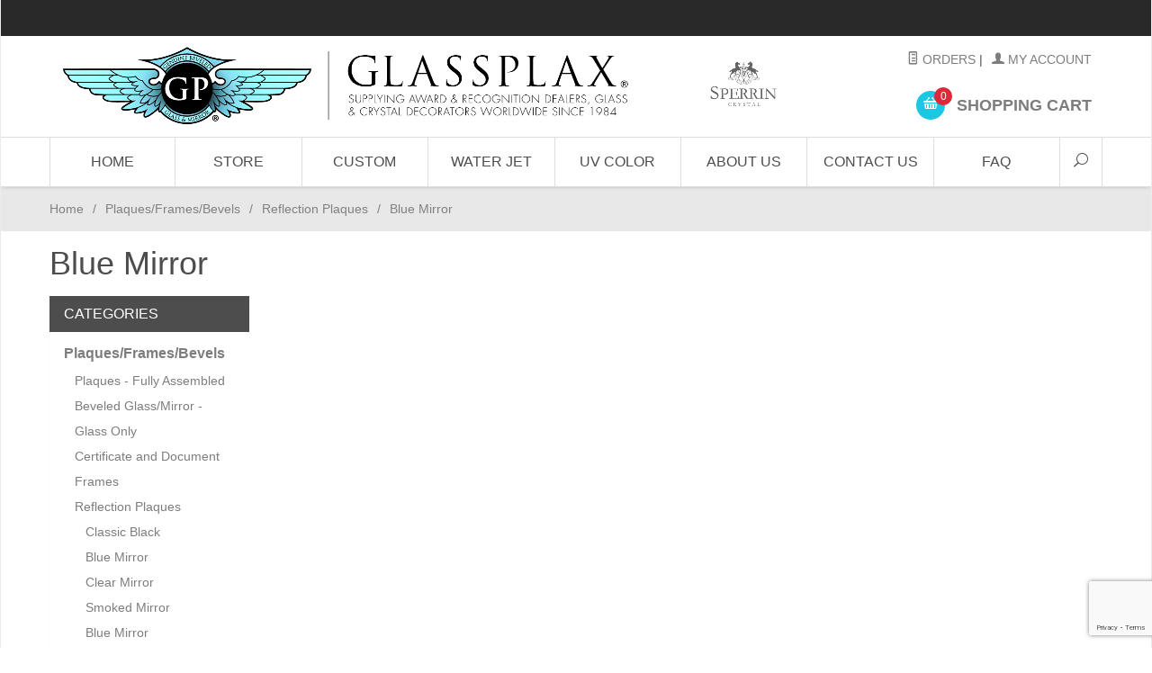

--- FILE ---
content_type: text/html; charset=utf-8
request_url: https://www.glassplax.com/blue-mirror-reflection.html
body_size: 8616
content:
<!DOCTYPE html><html lang="en" class="no-js" xmlns:fb="http://ogp.me/ns/fb#"><head><title>Blue Mirror: Glassplax</title><script type="text/javascript">
var json_url = "https:\/\/www.glassplax.com\/mm5\/json.mvc\u003F";
var json_nosessionurl = "https:\/\/www.glassplax.com\/mm5\/json.mvc\u003F";
var Store_Code = "Glassplax";
</script>
<script type="text/javascript" src="https://www.glassplax.com/mm5/clientside.mvc?T=331ac504&amp;Filename=ajax.js" integrity="sha512-hBYAAq3Edaymi0ELd4oY1JQXKed1b6ng0Ix9vNMtHrWb3FO0tDeoQ95Y/KM5z3XmxcibnvbVujqgLQn/gKBRhA==" crossorigin="anonymous"></script>
<script type="text/javascript">
var MMThemeBreakpoints =
[
{
"code":	"mobile",
"name":	"Mobile",
"start":	{
"unit": "px",
"value": ""
}
,
"end":	{
"unit": "em",
"value": "39.999"
}
}
,{
"code":	"tablet",
"name":	"Tablet",
"start":	{
"unit": "px",
"value": ""
}
,
"end":	{
"unit": "em",
"value": "59.999"
}
}
];
</script>
<script type="text/javascript" src="https://www.glassplax.com/mm5/clientside.mvc?T=331ac504&amp;Filename=runtime_ui.js" integrity="sha512-ZIZBhU8Ftvfk9pHoUdkXEXY8RZppw5nTJnFsMqX+3ViPliSA/Y5WRa+eK3vIHZQfqf3R/SXEVS1DJTjmKgVOOw==" crossorigin="anonymous"></script>
<script type="text/javascript" src="https://www.glassplax.com/mm5/clientside.mvc?T=331ac504&amp;Module_Code=cmp-cssui-searchfield&amp;Filename=runtime.js" integrity="sha512-GT3fQyjPOh3ZvhBeXjc3+okpwb4DpByCirgPrWz6TaihplxQROYh7ilw9bj4wu+hbLgToqAFQuw3SCRJjmGcGQ==" crossorigin="anonymous"></script>
<script type="text/javascript">
var MMSearchField_Search_URL_sep = "https:\/\/www.glassplax.com\/search.html\u003FSearch=";
(function( obj, eventType, fn )
{
if ( obj.addEventListener )
{
obj.addEventListener( eventType, fn, false );
}
else if ( obj.attachEvent )
{
obj.attachEvent( 'on' + eventType, fn );
}
})( window, 'mmsearchfield_override', function()
{
MMSearchField.prototype.onMenuAppendHeader = function(){return null;}MMSearchField.prototype.onMenuAppendItem = function( data ){var span;span = newElement( 'span', null, null, null );span.innerHTML = data;return span;}MMSearchField.prototype.onMenuAppendStoreSearch = function( search_value ){var item;item = newElement( 'div', { 'class': 'mm_searchfield_menuitem mm_searchfield_menuitem_storesearch' }, null, null );item.element_text = newTextNode( 'Search store for product "' + search_value + '"', item );return item;}MMSearchField.prototype.onFocus = function( e ) { ; };MMSearchField.prototype.onBlur = function( e ) { ; };
} );
</script>
<base href="https://www.glassplax.com/mm5/" /><meta charset="utf-8" /><meta http-equiv="X-UA-Compatible" content="IE=edge" /><meta name="viewport" content="width=device-width, initial-scale=1" /><link rel="canonical" href="https://www.glassplax.com/blue-mirror-reflection.html" /><meta name="description" content="Your Trusted Wholesale Manufacturer of Genuine Beveled Blank Glass and Mirror Awards Since 1984." />
<meta name="keywords" content="wholesale_glass, glass, awards, custom, trophy, trophies, glass_awards, engraving, glass_manufacturering, manufactuerer, glass_factory, factory, recognition, blank, blanks, glass_blanks, wholesale_glass_blanks, dealer, glass_award_dealer, waterjet, waterjet_Awards, laser, laser_engraving, trophy_glass, plaque, glass_plaque, wall_plaque, frame, glass_product, personalization, custom_awards, wholesale_manufacturer, wholesale_glass, bulk, bulk_glass_awards, jade, crystal_clear, crystal, glass_rectangles, glass_squares, bases, marble, paperweights, desk_accessories, glassplax, glass_plax, plax, supplier, blank_award_supplier" />
<link href="themes/suivant/css/css.php" rel="stylesheet" /><link type="text/css" media="all" rel="stylesheet" href="css/00000001/mailchimp.css?T=af7058c9" data-resource-group="css_list" data-resource-code="mailchimp" /><style type="text/css">
body
{
background-color: #FFFFFF;
font-family: Century Gothic, sans-serif;
}
</style>
<link href="https://fonts.googleapis.com/css?family=Maven+Pro:400,500,700,900|Playfair+Display:400,400italic,700italic" rel="stylesheet" data-norem /><script language="JavaScript">function clientdimensions_cookieIsSet( name ){var i, cookies, cookie_name, values;cookies = document.cookie.split( ';' );for ( i = 0; i < cookies.length; i++ ){values = cookies[ i ].split( '=' );if ( values.length ){cookie_name = values[ 0 ].replace( /^\s+|\s+$/g, '' );if ( name == cookie_name ){return true;}}}return false;}function clientdimensions_getWindowWidth(){if ( window.innerWidth )	return window.innerWidth;else if ( document.documentElement && document.documentElement.clientWidth )	return document.documentElement.clientWidth;else if ( document.body && document.body.clientWidth )	return document.body.clientWidth;}function clientdimensions_getWindowHeight(){if ( window.innerHeight )	return window.innerHeight;else if ( document.documentElement && document.documentElement.clientHeight )	return document.documentElement.clientHeight;else if ( document.body && document.body.clientHeight )	return document.body.clientHeight;}setTimeout( function(){var clientdimensions_reload;clientdimensions_reload = !clientdimensions_cookieIsSet( 'mm-clientdimensions-width' ) || !clientdimensions_cookieIsSet( 'mm-clientdimensions-height' );document.cookie = 'mm-clientdimensions-width=' + clientdimensions_getWindowWidth();document.cookie = 'mm-clientdimensions-height=' + clientdimensions_getWindowHeight();if ( clientdimensions_reload ){if ( window.stop ){window.stop();}location.reload( true );}window.onresize = function( event ){document.cookie = 'mm-clientdimensions-width=' + clientdimensions_getWindowWidth();document.cookie = 'mm-clientdimensions-height=' + clientdimensions_getWindowHeight();}}, 0 );</script><!--[if lt IE 9]><script src="themes/suivant/js/modernizr.js"></script><script src="themes/suivant/js/respond.min.js"></script><![endif]--><script type="text/javascript" src="https://www.glassplax.com/mm5/clientside.mvc?T=331ac504&Module_Code=mvga&amp;Filename=mvga.js"></script>
<link type="text/css" media="all" rel="stylesheet" integrity="sha256-lWOXBr8vqpiy3pliCN1FmPIYkHdcr8Y0nc2BRMranrA= sha384-0K5gx4GPe3B0+RaqthenpKbJBAscHbhUuTd+ZmjJoHkRs98Ms3Pm2S4BvJqkmBdh sha512-wrhf+QxqNNvI+O73Y1XxplLd/Bt2GG2kDlyCGfeByKkupyZlAKZKAHXE2TM9/awtFar6eWl+W9hNO6Mz2QrA6Q==" crossorigin="anonymous" href="https://www.glassplax.com/mm5/json.mvc?Store_Code=Glassplax&amp;Function=CSSResource_Output&amp;CSSResource_Code=mm-theme-styles&T=fc3e7917" data-resource-group="modules" data-resource-code="mm-theme-styles" /><script type="text/javascript" data-resource-group="modules" data-resource-code="recaptcha_v3">
(() =>
{
var script;
script	= document.createElement( 'script' );
script.src	= 'https://www.google.com/recaptcha/api.js?render=6LdGTQ4pAAAAAHZalunN9Kngb2cyjdbOWxDWWeq8';
document.documentElement.appendChild( script );
} )();
document.addEventListener( 'DOMContentLoaded', () =>
{
var form, element, elements, form_lookup;
form_lookup = new Array();
elements = document.querySelectorAll( 'form input\u005Bname\u003D\"Action\"\u005D\u005Bvalue\u003D\"ICST\"\u005D' )
for ( element of elements )
{
if ( element instanceof HTMLFormElement )	form = element;
else if ( element.form instanceof HTMLFormElement )	form = element.form;
else
{
form = null;
while ( element )
{
if ( element instanceof HTMLFormElement )
{
form = element;
break;
}
element = element.parentNode;
}
}
if ( form && ( form_lookup.indexOf( form ) === -1 ) )
{
form_lookup.push( form );
new Miva_reCAPTCHAv3_FormSubmitListener( form, 'customer_account_create' );
}
}
elements = document.querySelectorAll( 'form input\u005Bname\u003D\"Action\"\u005D\u005Bvalue\u003D\"ICSQ\"\u005D, form input\u005Bname\u003D\"Action\"\u005D\u005Bvalue\u005E\u003D\"ICSQ,\"\u005D' )
for ( element of elements )
{
if ( element instanceof HTMLFormElement )	form = element;
else if ( element.form instanceof HTMLFormElement )	form = element.form;
else
{
form = null;
while ( element )
{
if ( element instanceof HTMLFormElement )
{
form = element;
break;
}
element = element.parentNode;
}
}
if ( form && ( form_lookup.indexOf( form ) === -1 ) )
{
form_lookup.push( form );
new Miva_reCAPTCHAv3_FormSubmitListener( form, 'customer_account_quick_create' );
}
}
elements = document.querySelectorAll( 'form input\u005Bname\u003D\"Action\"\u005D\u005Bvalue\u003D\"IAFL\"\u005D' )
for ( element of elements )
{
if ( element instanceof HTMLFormElement )	form = element;
else if ( element.form instanceof HTMLFormElement )	form = element.form;
else
{
form = null;
while ( element )
{
if ( element instanceof HTMLFormElement )
{
form = element;
break;
}
element = element.parentNode;
}
}
if ( form && ( form_lookup.indexOf( form ) === -1 ) )
{
form_lookup.push( form );
new Miva_reCAPTCHAv3_FormSubmitListener( form, 'affiliate_account_create' );
}
}
elements = document.querySelectorAll( 'form input\u005Bname\u003D\"Action\"\u005D\u005Bvalue\u003D\"LOGN\"\u005D, form input\u005Bname\u003D\"Action\"\u005D\u005Bvalue\u005E\u003D\"LOGN,\"\u005D' )
for ( element of elements )
{
if ( element instanceof HTMLFormElement )	form = element;
else if ( element.form instanceof HTMLFormElement )	form = element.form;
else
{
form = null;
while ( element )
{
if ( element instanceof HTMLFormElement )
{
form = element;
break;
}
element = element.parentNode;
}
}
if ( form && ( form_lookup.indexOf( form ) === -1 ) )
{
form_lookup.push( form );
new Miva_reCAPTCHAv3_FormSubmitListener( form, 'customer_login' );
}
}
} );
class Miva_reCAPTCHAv3_FormSubmitListener
{
#form;
#submitting;
#event_submit;
#original_submit;
#recaptcha_action;
constructor( form, recaptcha_action )
{
this.#form	= form;
this.#submitting	= false;
this.#original_submit	= form.submit;
this.#recaptcha_action	= recaptcha_action;
this.#event_submit	= ( e ) =>
{
e.stopImmediatePropagation();
e.preventDefault();
//
// Trigger overwritten submit to build reCAPTCHAv3 response, where the original
// form submit will be restored in the callback and the "submit" listener removed.
//
this.#form.submit();
}
this.#form.submit	= () =>
{
if ( this.#submitting )
{
return;
}
this.#submitting = true;
Miva_reCAPTCHAv3_Submit( this.#recaptcha_action, ( token ) =>
{
var input_response;
this.#submitting	= false;
input_response	= document.createElement( 'input' );
input_response.type	= 'hidden';
input_response.name	= 'reCAPTCHAv3_Response';
input_response.value	= token;
this.#form.submit	= this.#original_submit;
this.#form.removeEventListener( 'submit', this.#event_submit, { capture: true } );
this.#form.appendChild( input_response );
if ( this.#form.requestSubmit )	this.#form.requestSubmit();
else	this.#form.dispatchEvent( new Event( 'submit', { bubbles: true, cancelable: true } ) );
} );
};
this.#form.addEventListener( 'submit', this.#event_submit, { capture: true } );
}
}
function Miva_reCAPTCHAv3_Submit( recaptcha_action, callback )
{
try
{
grecaptcha.ready( () => {
try
{
grecaptcha.execute( '6LdGTQ4pAAAAAHZalunN9Kngb2cyjdbOWxDWWeq8', { action: recaptcha_action } ).then( ( token ) => {
callback( token );
} );
}
catch ( e )
{
setTimeout( () => callback( 'recaptcha failed' ) );
}
} );
}
catch ( e )
{
setTimeout( () => callback( 'recaptcha failed' ) );
}
}
</script><script type="text/javascript" src="scripts/00000001/mailchimp.js?T=45f54800" data-resource-group="head_tag" data-resource-code="mailchimp"></script><script id="mcjs" data-resource-group="head_tag" data-resource-code="mailchimp_tracker">!function(c,h,i,m,p){m=c.createElement(h),p=c.getElementsByTagName(h)[0],m.async=1,m.src=i,p.parentNode.insertBefore(m,p)}(document,"script","https://chimpstatic.com/mcjs-connected/js/users/346a4c65ee7cb86fe93f98751/3a6239b0dea0d15790cdd06dc.js");</script></head><body id="js-CTGY" class="boxed ctgy reflection-blue"><!--[if lt IE 9]> <p class="message closable message-info browsehappy align-center"><a href="#" class="close">&times;</a>You are using an <strong>outdated</strong> browser.<br />Please <a href="http://browsehappy.com/" target="_blank" rel="nofollow">upgrade your browser</a> to improve your experience.</p> <![endif]--><nav class="mobile-menu mobile-menu-left"><div class="row mobile-navigation-header"><a href="https://www.glassplax.com/customer-login.html" rel="nofollow" class="column one-third align-center bg-gray charcoal"><span data-rt-icon="&#x61;"></span><small>ACCOUNT</small></a><a href="https://www.glassplax.com/contact-us.html" rel="nofollow" class="column one-third align-center bg-gray charcoal"><span data-icon="&#xe090;"></span><small>CONTACT</small></a><a href="https://www.glassplax.com/basket-contents.html" rel="nofollow" class="column one-third align-center bg-sky white"><span data-rt-icon="&#x65;"></span><small>MY CART</small></a></div><form action="https://www.glassplax.com/search.html" method="post" class="row mobile-navigation-search"><input type="search" name="Search" value="" placeholder="Search&hellip;" class="column four-fifths bg-transparent" /><button type="submit" class="button button-square column one-fifth bg-transparent"><span data-icon="&#x55;"></span></button></form><div id="js-mobile-navigation" class="mobile-navigation"></div></nav><!-- end mobile-navigation --><div id="js-site-overlay" class="site-overlay"></div><!-- end site-overlay --><div id="js-site-wrapper" class="site-wrapper"><header id="js-header" class="header clearfix"><div class="pre-header clearfix bg-charcoal"><nav class="row wrap"><ul class="align-center"><li class="pre-header--promo">
</li></ul></nav></div><!-- end pre-header --><div id="js-main-header" class="row wrap main-header vertical-align-parent"><ul class="medium-all-hidden no-list mobile-main-header"><li class="column one-sixth toggle-slide-left mobile-menu-button"><span data-icon="&#x61;"></span></li><li class="column two-thirds"><a href="http://www.glassplax.com/" title="Glassplax" class="align-center" rel="nofollow"><img src="graphics/00000001/new website.png" alt="" title="" /></a></li><li id="js-mobile-basket-button" class="column one-sixth nlp mobile-basket-button"><span data-rt-icon="&#x65;" class="bg-sky white"><span class="notification bg-red white basket-count">0</span></span></li></ul><!-- style changes for making room for logo --><style>#js-main-header {padding: 0;}.desk-logo {padding: 0;text-align: center; }.header-accnt-links {padding-top: 1rem;padding-left: 0;}@media only screen and (max-width: 960px) {.header-accnt-links {padding-top: 2rem;} .header-accnt-links .service-links {text-align: left;padding-left: 13px;}}</style><a href="http://www.glassplax.com/" title="Glassplax" class="column all-hidden medium-all-shown large-seven-tenths align-center medium-align-left vertical-align desk-logo"><img src="graphics/00000001/new website.png" alt="" title="" /></a><div class="column all-hidden medium-all-shown medium-whole large-three-tenths align-right float-right header-accnt-links"><div class="column medium-half large-whole np service-links uppercase"><a href="https://www.glassplax.com/lookup-order-history.html"><span data-rt-icon="&#X68;"></span> Orders</a><span class="breadcrumb-border">|</span><a href="https://www.glassplax.com/customer-login.html"><span data-rt-icon="&#X61;"></span> My Account</a></div><div class="column medium-half large-whole np"><div class="mini-basket"><a href="https://www.glassplax.com/basket-contents.html" rel="nofollow" id="js-mini-basket"><span data-rt-icon="&#x65;" class="bg-sky white"><span id="js-mini-basket-count" class="notification bg-red white basket-count">0</span></span><span class="align-middle ultrabold uppercase"> Shopping Cart</span></a></div></div></div><div id="js-mini-basket-container" class="column whole small-half large-one-third mini-basket-container"><div class="row mini-basket-content" data-itemcount="0" data-subtotal=""><h3 class="column whole normal np"><span class="inline-block">Shopping Cart</span></h3><div class="breaker clear"></div><h5 class="column whole align-center">Your cart is currently empty.</h5></div><div class="row"><div class="column whole button button-square align-center bg-transparent" data-icon="&#x36;"></div></div></div></div><!-- end main-header --><nav id="js-navigation-bar" class="navigation-bar navigation_bar">
<div class="row all-hidden medium-all-shown large-all-hidden mobile-navigation-bar">
<div class="column one-eighth align-left toggle-slide-left"><span data-icon="&#x61;"> Shop</span></div>
<div id="js-open-global-search--tablet" class="column one-twelfth float-right open-global-search--tablet"><span data-rt-icon="&#x6a;"></span></div>
</div>
<ul id="js-navigation-set" class="navigation-set horizontal-mega-menu">
<li class="level-1">
<span><a href="https://www.glassplax.com/storefront.html" target="_self">Home</a></span>
</li>
<li class="level-1">
<span><a href="https://www.glassplax.com/category-display.html" target="_self">Store</a></span>
</li>
<li class="level-1">
<span><a href="https://www.glassplax.com/custom-fabrication-information.html" target="_self">Custom</a></span>
</li>
<li class="level-1">
<span><a href="https://www.glassplax.com/waterjet-cutting.html" target="_self">Water Jet</a></span>
</li>
<li class="level-1">
<span><a href="https://www.glassplax.com/printing.html" target="_self">UV Color</a></span>
</li>
<li class="level-1">
<span><a href="https://www.glassplax.com/about-us.html" target="_self">About Us</a></span>
</li>
<li class="level-1">
<span><a href="https://www.glassplax.com/contact-us.html" target="_self">Contact Us</a></span>
</li>
<li class="level-1">
<span><a href="https://www.glassplax.com/faqs.html" target="_self">FAQ</a></span>
</li>
<li id="js-open-global-search" class="level-1 open-global-search"><a href="https://www.glassplax.com/mm5/merchant.mvc?Screen=SRCH" data-rt-icon="&#x6a;"></a></li>
</ul>
<div class="row wrap">
<form action="https://www.glassplax.com/search.html" method="post" id="js-global-search" class="column whole large-half bg-white nrp global-search hide">
<input type="search" name="Search" value="" placeholder="Search&hellip;" class="bg-transparent nb input-large-font" />
<button type="submit" class="button button-square bg-transparent nb np button-large-font" data-rt-icon="&#x64;"></button>
</form>
</div>
</nav><!-- end navigation-bar --></header><!-- end header --><main><div class="row breadcrumbs"><nav class="column whole wrap float-none large-np"><ul><li><a href="https://www.glassplax.com/storefront.html" title="Home" class="breadcrumb-home">Home</a><span class="breadcrumb-border">&#47;</span></li><li><a href="https://www.glassplax.com/plaques.html" title="Plaques/Frames/Bevels">Plaques/Frames/Bevels</a><span class="breadcrumb-border">&#47;</span></li><li><a href="https://www.glassplax.com/reflections.html" title="Reflection Plaques">Reflection Plaques</a><span class="breadcrumb-border">&#47;</span></li><li><span class="current-item">Blue Mirror</span></li></ul></nav></div><!-- end breadcrumbs --><div class="wrap"><div class="row"><h1 class="column whole large-np page-title">Blue Mirror</h1><div class="column-right column whole push-none large-three-fourths large-push-one-fourth x-large-four-fifths x-large-push-one-fifth large-nrp"><div class="main-content">	<div class="row hdft-header"></div><div class="row prod-ctgy-hdft-header"></div><div class="row prod-ctgy-hdft-footer"></div><div class="row hdft-footer"></div></div></div><!-- end column-right --><div class="column-left column hide large-show large-one-fourth large-pull-three-fourths x-large-one-fifth x-large-pull-four-fifths nlp"><nav class="bottom-shadow category-tree"><h5 class="uppercase">Categories</h5><ul><li class="level-1"><a href="https://www.glassplax.com/plaques.html" title="Plaques/Frames/Bevels"><strong>Plaques/Frames/Bevels</strong></a></li><li class="level-2"><a href="https://www.glassplax.com/beveled-mirror-and-glass-plaques.html" title="Plaques - Fully Assembled">Plaques - Fully Assembled</a></li><li class="level-2"><a href="https://www.glassplax.com/beveled-blanks.html" title="Beveled Glass/Mirror - Glass Only">Beveled Glass/Mirror - Glass Only</a></li><li class="level-2"><a href="https://www.glassplax.com/certificate-and-document-frames.html" title="Certificate and Document Frames">Certificate and Document Frames</a></li><li class="level-2"><a href="https://www.glassplax.com/reflections.html" title="Reflection Plaques">Reflection Plaques</a></li><li class="level-3"><a href="https://www.glassplax.com/black-mirror.html" title="Classic Black">Classic Black</a></li><li class="level-3"><a href="https://www.glassplax.com/blue-mirror.html" title="Blue Mirror">Blue Mirror</a></li><li class="level-3"><a href="https://www.glassplax.com/clear-mirror.html" title="Clear Mirror">Clear Mirror</a></li><li class="level-3"><a href="https://www.glassplax.com/smoked-mirror.html" title="Smoked Mirror">Smoked Mirror</a></li><li class="level-3"><a href="https://www.glassplax.com/blue-mirror-reflection.html" title="Blue Mirror">Blue Mirror</a></li><li class="level-2"><a href="https://www.glassplax.com/piano-finish-floating-glass-plaques.html" title="Piano Finish Floating Glass Plaques">Piano Finish Floating Glass Plaques</a></li><li class="level-2"><a href="https://www.glassplax.com/marble-plaques.html" title="Marble Plaques">Marble Plaques</a></li><li class="level-2"><a href="https://www.glassplax.com/engraving-plates.html" title="Engraving Plates">Engraving Plates</a></li><li class="level-1"><a href="https://www.glassplax.com/jade-crystal-clear.html" title="Jade &amp; Crystal Clear Awards">Jade &amp; Crystal Clear Awards</a></li><li class="level-1"><a href="https://www.glassplax.com/rectangles-squares.html" title="Rectangles/Squares/Bases">Rectangles/Squares/Bases</a></li><li class="level-1"><a href="https://www.glassplax.com/optical-crystal.html" title="Optical Crystal Awards">Optical Crystal Awards</a></li><li class="level-1"><a href="https://www.glassplax.com/paperweights.html" title="Paperweights">Paperweights</a></li><li class="level-1"><a href="https://www.glassplax.com/apples-icebergs-domes.html" title="Apples, Icebergs, &amp; Domes">Apples, Icebergs, &amp; Domes</a></li><li class="level-1"><a href="https://www.glassplax.com/marble.html" title="Marble">Marble</a></li><li class="level-1"><a href="https://www.glassplax.com/accessories.html" title="Accessories">Accessories</a></li><li class="level-1"><a href="https://www.glassplax.com/desk-accessories.html" title="Desk Accessories">Desk Accessories</a></li><li class="level-1"><a href="https://www.glassplax.com/sperrin-crystal.html" title="Sperrin Crystal Awards">Sperrin Crystal Awards</a></li><li class="level-1"><a href="https://www.glassplax.com/popular.html" title="Most Popular">Most Popular</a></li><li class="level-1"><a href="https://www.glassplax.com/custom-programs.html" title="Custom Programs">Custom Programs</a></li></ul></nav><!-- end category-tree --></div><!-- end column-left --></div><!-- end main --><div class="bottom-wrap"></div><!-- end bottom-wrap --></div><!-- end wrap --></main><!-- end main --></div><!-- end site-wrapper --><footer class="bg-gray footer"><div class="row wrap"><div class="hide large-show column one-fourth"><!-- Begin Mailchimp Signup Form --><link href="//cdn-images.mailchimp.com/embedcode/classic-10_7.css" rel="stylesheet" type="text/css"><style type="text/css">#mc_embed_signup{background:#fff; clear:left; font:12px Helvetica,Arial,sans-serif; }/* Add your own Mailchimp form style overrides in your site stylesheet or in this style block.We recommend moving this block and the preceding CSS link to the HEAD of your HTML file. */</style><div id="mc_embed_signup"><form action="https://glassplax.us13.list-manage.com/subscribe/post?u=346a4c65ee7cb86fe93f98751&amp;id=5ec68a00e5" method="post" id="mc-embedded-subscribe-form" name="mc-embedded-subscribe-form" class="validate" target="_blank" novalidate><div id="mc_embed_signup_scroll"><h2>Newsletter Sign-Up</h2><div class="indicates-required"><span class="asterisk">*</span> indicates required</div><div class="mc-field-group"><label for="mce-EMAIL">Email Address <span class="asterisk">*</span></label><input type="email" value="" name="EMAIL" class="required email" id="mce-EMAIL"></div><div class="mc-field-group"><label for="mce-MMERGE3">Company Name <span class="asterisk">*</span></label><input type="text" value="" name="MMERGE3" class="required" id="mce-MMERGE3"></div><div class="mc-field-group"><label for="mce-MMERGE8">Phone <span class="asterisk">*</span></label><input type="text" value="" name="MMERGE8" class="required" id="mce-MMERGE8"></div><div id="mce-responses" class="clear"><div class="response" id="mce-error-response" style="display:none"></div><div class="response" id="mce-success-response" style="display:none"></div></div> <!-- real people should not fill this in and expect good things - do not remove this or risk form bot signups--><div style="position: absolute; left: -5000px;" aria-hidden="true"><input type="text" name="b_346a4c65ee7cb86fe93f98751_5ec68a00e5" tabindex="-1" value=""></div><div class="clear"><input type="submit" value="Subscribe" name="subscribe" id="mc-embedded-subscribe" class="button"></div></div></form></div><script type='text/javascript' src='//s3.amazonaws.com/downloads.mailchimp.com/js/mc-validate.js'></script><script type='text/javascript'>(function($) {window.fnames = new Array(); window.ftypes = new Array();fnames[0]='EMAIL';ftypes[0]='email';fnames[3]='MMERGE3';ftypes[3]='text';fnames[11]='MMERGE11';ftypes[11]='text';fnames[6]='MMERGE6';ftypes[6]='text';fnames[8]='MMERGE8';ftypes[8]='text';}(jQuery));var $mcj = jQuery.noConflict(true);</script><!--End mc_embed_signup--></div><div class="hide medium-show column one-fourth"><h5>Categories</h5><ul class="navigation-set single-navigation-column">
<li><a href="https://www.glassplax.com/plaques.html" target="_self">Plaques</a></li>
<li><a href="https://www.glassplax.com/jade-crystal-clear.html" target="_self">Jade &amp; Crystal Clear</a></li>
<li><a href="https://www.glassplax.com/optical-crystal.html" target="_self">Optical Crystal</a></li>
<li><a href="https://www.glassplax.com/sperrin-crystal.html" target="_self">Sperrin Crystal</a></li>
<li><a href="https://www.glassplax.com/marble.html" target="_self">Marble</a></li>
<li><a href="https://www.glassplax.com/paperweights.html" target="_self">Paperweights</a></li>
</ul>
</div><div class="hide medium-show column one-fourth"><h5>Helpful Links</h5><div id="js-footer-links"><ul class="navigation-set single-navigation-column">
<li><a href="/" target="_self">Home</a></li>
<li><a href="https://www.glassplax.com/about-us.html" target="_self">About Us</a></li>
<li><a href="https://www.glassplax.com/privacy-policy.html" target="_self">Privacy Policy</a></li>
<li><a href="https://www.glassplax.com/shipping-and-return-policy.html" target="_self">Shipping and Return Policy</a></li>
<li><a href="https://www.glassplax.com/faqs.html" target="_self">General Information</a></li>
<li><a href="https://www.glassplax.com/sitemap.html" target="_self">Site Map</a></li>
<li><a href="https://www.glassplax.com/contact-us.html" target="_self">Contact Us</a></li>
</ul></div></div><!--You are not wholesale--></div></footer><!-- end footer --><div class="bg-gray disclaimers"><div class="row wrap"></div></div><!-- end disclaimers --><footer class="mobile-footer row medium-all-hidden bg-white"><div class="column one-fourth align-center"><a href="http://www.glassplax.com/"><span data-icon="&#xe074;"></span><small>HOME</small></a></div><div class="column one-fourth align-center toggle-slide-left"><span data-icon="&#x61;"></span><small>SHOP</small></div><div class="column one-fourth align-center"><a href="https://www.glassplax.com/basket-contents.html" id="js-mobile-footer-basket"><span data-icon="&#xe07a;"></span><small>CART</small></a></div><div class="column one-fourth align-center toggle-slide-bottom"><span data-icon="&#xe060;"></span><small>LINKS</small></div></footer><!-- end mobile-footer --><nav id="js-mobile-footer-links" class="mobile-menu mobile-menu-bottom mobile-footer-links medium-hide"><div class="mobile-menu-header">LINKS<a href="" class="silver close-mobile-menu">&times;</a></div><ul class="navigation-set single-navigation-column">
<li><a href="/" target="_self">Home</a></li>
<li><a href="https://www.glassplax.com/about-us.html" target="_self">About Us</a></li>
<li><a href="https://www.glassplax.com/privacy-policy.html" target="_self">Privacy Policy</a></li>
<li><a href="https://www.glassplax.com/shipping-and-return-policy.html" target="_self">Shipping and Return Policy</a></li>
<li><a href="https://www.glassplax.com/faqs.html" target="_self">General Information</a></li>
<li><a href="https://www.glassplax.com/sitemap.html" target="_self">Site Map</a></li>
<li><a href="https://www.glassplax.com/contact-us.html" target="_self">Contact Us</a></li>
</ul></nav><!-- end mobile-footer-links --><div id="js-chaser" class="back-to-top bg-charcoal"><span data-icon="&#x42;" title="Back to Top"></span></div><!-- end back-to-top --><div id="theme-settings" class="readytheme-contentsection">
<script>
var theme_path = "themes\/suivant";
</script>
</div>
<!--[if lt IE 9]><script src="themes/suivant/js/vendor.ie.min.js"></script><![endif]--><!--[if gte IE 9]><!--><script src="themes/suivant/js/vendor.min.js"></script><!--<![endif]--><!--[if lt IE 9]><script src="themes/suivant/js/rem.min.js"></script><![endif]--><script src="themes/suivant/js/plugins.js"></script><script src="themes/suivant/js/scripts.js"></script></body></html>

--- FILE ---
content_type: text/html; charset=utf-8
request_url: https://www.google.com/recaptcha/api2/anchor?ar=1&k=6LdGTQ4pAAAAAHZalunN9Kngb2cyjdbOWxDWWeq8&co=aHR0cHM6Ly93d3cuZ2xhc3NwbGF4LmNvbTo0NDM.&hl=en&v=PoyoqOPhxBO7pBk68S4YbpHZ&size=invisible&anchor-ms=20000&execute-ms=30000&cb=zfzn5zywzq63
body_size: 48756
content:
<!DOCTYPE HTML><html dir="ltr" lang="en"><head><meta http-equiv="Content-Type" content="text/html; charset=UTF-8">
<meta http-equiv="X-UA-Compatible" content="IE=edge">
<title>reCAPTCHA</title>
<style type="text/css">
/* cyrillic-ext */
@font-face {
  font-family: 'Roboto';
  font-style: normal;
  font-weight: 400;
  font-stretch: 100%;
  src: url(//fonts.gstatic.com/s/roboto/v48/KFO7CnqEu92Fr1ME7kSn66aGLdTylUAMa3GUBHMdazTgWw.woff2) format('woff2');
  unicode-range: U+0460-052F, U+1C80-1C8A, U+20B4, U+2DE0-2DFF, U+A640-A69F, U+FE2E-FE2F;
}
/* cyrillic */
@font-face {
  font-family: 'Roboto';
  font-style: normal;
  font-weight: 400;
  font-stretch: 100%;
  src: url(//fonts.gstatic.com/s/roboto/v48/KFO7CnqEu92Fr1ME7kSn66aGLdTylUAMa3iUBHMdazTgWw.woff2) format('woff2');
  unicode-range: U+0301, U+0400-045F, U+0490-0491, U+04B0-04B1, U+2116;
}
/* greek-ext */
@font-face {
  font-family: 'Roboto';
  font-style: normal;
  font-weight: 400;
  font-stretch: 100%;
  src: url(//fonts.gstatic.com/s/roboto/v48/KFO7CnqEu92Fr1ME7kSn66aGLdTylUAMa3CUBHMdazTgWw.woff2) format('woff2');
  unicode-range: U+1F00-1FFF;
}
/* greek */
@font-face {
  font-family: 'Roboto';
  font-style: normal;
  font-weight: 400;
  font-stretch: 100%;
  src: url(//fonts.gstatic.com/s/roboto/v48/KFO7CnqEu92Fr1ME7kSn66aGLdTylUAMa3-UBHMdazTgWw.woff2) format('woff2');
  unicode-range: U+0370-0377, U+037A-037F, U+0384-038A, U+038C, U+038E-03A1, U+03A3-03FF;
}
/* math */
@font-face {
  font-family: 'Roboto';
  font-style: normal;
  font-weight: 400;
  font-stretch: 100%;
  src: url(//fonts.gstatic.com/s/roboto/v48/KFO7CnqEu92Fr1ME7kSn66aGLdTylUAMawCUBHMdazTgWw.woff2) format('woff2');
  unicode-range: U+0302-0303, U+0305, U+0307-0308, U+0310, U+0312, U+0315, U+031A, U+0326-0327, U+032C, U+032F-0330, U+0332-0333, U+0338, U+033A, U+0346, U+034D, U+0391-03A1, U+03A3-03A9, U+03B1-03C9, U+03D1, U+03D5-03D6, U+03F0-03F1, U+03F4-03F5, U+2016-2017, U+2034-2038, U+203C, U+2040, U+2043, U+2047, U+2050, U+2057, U+205F, U+2070-2071, U+2074-208E, U+2090-209C, U+20D0-20DC, U+20E1, U+20E5-20EF, U+2100-2112, U+2114-2115, U+2117-2121, U+2123-214F, U+2190, U+2192, U+2194-21AE, U+21B0-21E5, U+21F1-21F2, U+21F4-2211, U+2213-2214, U+2216-22FF, U+2308-230B, U+2310, U+2319, U+231C-2321, U+2336-237A, U+237C, U+2395, U+239B-23B7, U+23D0, U+23DC-23E1, U+2474-2475, U+25AF, U+25B3, U+25B7, U+25BD, U+25C1, U+25CA, U+25CC, U+25FB, U+266D-266F, U+27C0-27FF, U+2900-2AFF, U+2B0E-2B11, U+2B30-2B4C, U+2BFE, U+3030, U+FF5B, U+FF5D, U+1D400-1D7FF, U+1EE00-1EEFF;
}
/* symbols */
@font-face {
  font-family: 'Roboto';
  font-style: normal;
  font-weight: 400;
  font-stretch: 100%;
  src: url(//fonts.gstatic.com/s/roboto/v48/KFO7CnqEu92Fr1ME7kSn66aGLdTylUAMaxKUBHMdazTgWw.woff2) format('woff2');
  unicode-range: U+0001-000C, U+000E-001F, U+007F-009F, U+20DD-20E0, U+20E2-20E4, U+2150-218F, U+2190, U+2192, U+2194-2199, U+21AF, U+21E6-21F0, U+21F3, U+2218-2219, U+2299, U+22C4-22C6, U+2300-243F, U+2440-244A, U+2460-24FF, U+25A0-27BF, U+2800-28FF, U+2921-2922, U+2981, U+29BF, U+29EB, U+2B00-2BFF, U+4DC0-4DFF, U+FFF9-FFFB, U+10140-1018E, U+10190-1019C, U+101A0, U+101D0-101FD, U+102E0-102FB, U+10E60-10E7E, U+1D2C0-1D2D3, U+1D2E0-1D37F, U+1F000-1F0FF, U+1F100-1F1AD, U+1F1E6-1F1FF, U+1F30D-1F30F, U+1F315, U+1F31C, U+1F31E, U+1F320-1F32C, U+1F336, U+1F378, U+1F37D, U+1F382, U+1F393-1F39F, U+1F3A7-1F3A8, U+1F3AC-1F3AF, U+1F3C2, U+1F3C4-1F3C6, U+1F3CA-1F3CE, U+1F3D4-1F3E0, U+1F3ED, U+1F3F1-1F3F3, U+1F3F5-1F3F7, U+1F408, U+1F415, U+1F41F, U+1F426, U+1F43F, U+1F441-1F442, U+1F444, U+1F446-1F449, U+1F44C-1F44E, U+1F453, U+1F46A, U+1F47D, U+1F4A3, U+1F4B0, U+1F4B3, U+1F4B9, U+1F4BB, U+1F4BF, U+1F4C8-1F4CB, U+1F4D6, U+1F4DA, U+1F4DF, U+1F4E3-1F4E6, U+1F4EA-1F4ED, U+1F4F7, U+1F4F9-1F4FB, U+1F4FD-1F4FE, U+1F503, U+1F507-1F50B, U+1F50D, U+1F512-1F513, U+1F53E-1F54A, U+1F54F-1F5FA, U+1F610, U+1F650-1F67F, U+1F687, U+1F68D, U+1F691, U+1F694, U+1F698, U+1F6AD, U+1F6B2, U+1F6B9-1F6BA, U+1F6BC, U+1F6C6-1F6CF, U+1F6D3-1F6D7, U+1F6E0-1F6EA, U+1F6F0-1F6F3, U+1F6F7-1F6FC, U+1F700-1F7FF, U+1F800-1F80B, U+1F810-1F847, U+1F850-1F859, U+1F860-1F887, U+1F890-1F8AD, U+1F8B0-1F8BB, U+1F8C0-1F8C1, U+1F900-1F90B, U+1F93B, U+1F946, U+1F984, U+1F996, U+1F9E9, U+1FA00-1FA6F, U+1FA70-1FA7C, U+1FA80-1FA89, U+1FA8F-1FAC6, U+1FACE-1FADC, U+1FADF-1FAE9, U+1FAF0-1FAF8, U+1FB00-1FBFF;
}
/* vietnamese */
@font-face {
  font-family: 'Roboto';
  font-style: normal;
  font-weight: 400;
  font-stretch: 100%;
  src: url(//fonts.gstatic.com/s/roboto/v48/KFO7CnqEu92Fr1ME7kSn66aGLdTylUAMa3OUBHMdazTgWw.woff2) format('woff2');
  unicode-range: U+0102-0103, U+0110-0111, U+0128-0129, U+0168-0169, U+01A0-01A1, U+01AF-01B0, U+0300-0301, U+0303-0304, U+0308-0309, U+0323, U+0329, U+1EA0-1EF9, U+20AB;
}
/* latin-ext */
@font-face {
  font-family: 'Roboto';
  font-style: normal;
  font-weight: 400;
  font-stretch: 100%;
  src: url(//fonts.gstatic.com/s/roboto/v48/KFO7CnqEu92Fr1ME7kSn66aGLdTylUAMa3KUBHMdazTgWw.woff2) format('woff2');
  unicode-range: U+0100-02BA, U+02BD-02C5, U+02C7-02CC, U+02CE-02D7, U+02DD-02FF, U+0304, U+0308, U+0329, U+1D00-1DBF, U+1E00-1E9F, U+1EF2-1EFF, U+2020, U+20A0-20AB, U+20AD-20C0, U+2113, U+2C60-2C7F, U+A720-A7FF;
}
/* latin */
@font-face {
  font-family: 'Roboto';
  font-style: normal;
  font-weight: 400;
  font-stretch: 100%;
  src: url(//fonts.gstatic.com/s/roboto/v48/KFO7CnqEu92Fr1ME7kSn66aGLdTylUAMa3yUBHMdazQ.woff2) format('woff2');
  unicode-range: U+0000-00FF, U+0131, U+0152-0153, U+02BB-02BC, U+02C6, U+02DA, U+02DC, U+0304, U+0308, U+0329, U+2000-206F, U+20AC, U+2122, U+2191, U+2193, U+2212, U+2215, U+FEFF, U+FFFD;
}
/* cyrillic-ext */
@font-face {
  font-family: 'Roboto';
  font-style: normal;
  font-weight: 500;
  font-stretch: 100%;
  src: url(//fonts.gstatic.com/s/roboto/v48/KFO7CnqEu92Fr1ME7kSn66aGLdTylUAMa3GUBHMdazTgWw.woff2) format('woff2');
  unicode-range: U+0460-052F, U+1C80-1C8A, U+20B4, U+2DE0-2DFF, U+A640-A69F, U+FE2E-FE2F;
}
/* cyrillic */
@font-face {
  font-family: 'Roboto';
  font-style: normal;
  font-weight: 500;
  font-stretch: 100%;
  src: url(//fonts.gstatic.com/s/roboto/v48/KFO7CnqEu92Fr1ME7kSn66aGLdTylUAMa3iUBHMdazTgWw.woff2) format('woff2');
  unicode-range: U+0301, U+0400-045F, U+0490-0491, U+04B0-04B1, U+2116;
}
/* greek-ext */
@font-face {
  font-family: 'Roboto';
  font-style: normal;
  font-weight: 500;
  font-stretch: 100%;
  src: url(//fonts.gstatic.com/s/roboto/v48/KFO7CnqEu92Fr1ME7kSn66aGLdTylUAMa3CUBHMdazTgWw.woff2) format('woff2');
  unicode-range: U+1F00-1FFF;
}
/* greek */
@font-face {
  font-family: 'Roboto';
  font-style: normal;
  font-weight: 500;
  font-stretch: 100%;
  src: url(//fonts.gstatic.com/s/roboto/v48/KFO7CnqEu92Fr1ME7kSn66aGLdTylUAMa3-UBHMdazTgWw.woff2) format('woff2');
  unicode-range: U+0370-0377, U+037A-037F, U+0384-038A, U+038C, U+038E-03A1, U+03A3-03FF;
}
/* math */
@font-face {
  font-family: 'Roboto';
  font-style: normal;
  font-weight: 500;
  font-stretch: 100%;
  src: url(//fonts.gstatic.com/s/roboto/v48/KFO7CnqEu92Fr1ME7kSn66aGLdTylUAMawCUBHMdazTgWw.woff2) format('woff2');
  unicode-range: U+0302-0303, U+0305, U+0307-0308, U+0310, U+0312, U+0315, U+031A, U+0326-0327, U+032C, U+032F-0330, U+0332-0333, U+0338, U+033A, U+0346, U+034D, U+0391-03A1, U+03A3-03A9, U+03B1-03C9, U+03D1, U+03D5-03D6, U+03F0-03F1, U+03F4-03F5, U+2016-2017, U+2034-2038, U+203C, U+2040, U+2043, U+2047, U+2050, U+2057, U+205F, U+2070-2071, U+2074-208E, U+2090-209C, U+20D0-20DC, U+20E1, U+20E5-20EF, U+2100-2112, U+2114-2115, U+2117-2121, U+2123-214F, U+2190, U+2192, U+2194-21AE, U+21B0-21E5, U+21F1-21F2, U+21F4-2211, U+2213-2214, U+2216-22FF, U+2308-230B, U+2310, U+2319, U+231C-2321, U+2336-237A, U+237C, U+2395, U+239B-23B7, U+23D0, U+23DC-23E1, U+2474-2475, U+25AF, U+25B3, U+25B7, U+25BD, U+25C1, U+25CA, U+25CC, U+25FB, U+266D-266F, U+27C0-27FF, U+2900-2AFF, U+2B0E-2B11, U+2B30-2B4C, U+2BFE, U+3030, U+FF5B, U+FF5D, U+1D400-1D7FF, U+1EE00-1EEFF;
}
/* symbols */
@font-face {
  font-family: 'Roboto';
  font-style: normal;
  font-weight: 500;
  font-stretch: 100%;
  src: url(//fonts.gstatic.com/s/roboto/v48/KFO7CnqEu92Fr1ME7kSn66aGLdTylUAMaxKUBHMdazTgWw.woff2) format('woff2');
  unicode-range: U+0001-000C, U+000E-001F, U+007F-009F, U+20DD-20E0, U+20E2-20E4, U+2150-218F, U+2190, U+2192, U+2194-2199, U+21AF, U+21E6-21F0, U+21F3, U+2218-2219, U+2299, U+22C4-22C6, U+2300-243F, U+2440-244A, U+2460-24FF, U+25A0-27BF, U+2800-28FF, U+2921-2922, U+2981, U+29BF, U+29EB, U+2B00-2BFF, U+4DC0-4DFF, U+FFF9-FFFB, U+10140-1018E, U+10190-1019C, U+101A0, U+101D0-101FD, U+102E0-102FB, U+10E60-10E7E, U+1D2C0-1D2D3, U+1D2E0-1D37F, U+1F000-1F0FF, U+1F100-1F1AD, U+1F1E6-1F1FF, U+1F30D-1F30F, U+1F315, U+1F31C, U+1F31E, U+1F320-1F32C, U+1F336, U+1F378, U+1F37D, U+1F382, U+1F393-1F39F, U+1F3A7-1F3A8, U+1F3AC-1F3AF, U+1F3C2, U+1F3C4-1F3C6, U+1F3CA-1F3CE, U+1F3D4-1F3E0, U+1F3ED, U+1F3F1-1F3F3, U+1F3F5-1F3F7, U+1F408, U+1F415, U+1F41F, U+1F426, U+1F43F, U+1F441-1F442, U+1F444, U+1F446-1F449, U+1F44C-1F44E, U+1F453, U+1F46A, U+1F47D, U+1F4A3, U+1F4B0, U+1F4B3, U+1F4B9, U+1F4BB, U+1F4BF, U+1F4C8-1F4CB, U+1F4D6, U+1F4DA, U+1F4DF, U+1F4E3-1F4E6, U+1F4EA-1F4ED, U+1F4F7, U+1F4F9-1F4FB, U+1F4FD-1F4FE, U+1F503, U+1F507-1F50B, U+1F50D, U+1F512-1F513, U+1F53E-1F54A, U+1F54F-1F5FA, U+1F610, U+1F650-1F67F, U+1F687, U+1F68D, U+1F691, U+1F694, U+1F698, U+1F6AD, U+1F6B2, U+1F6B9-1F6BA, U+1F6BC, U+1F6C6-1F6CF, U+1F6D3-1F6D7, U+1F6E0-1F6EA, U+1F6F0-1F6F3, U+1F6F7-1F6FC, U+1F700-1F7FF, U+1F800-1F80B, U+1F810-1F847, U+1F850-1F859, U+1F860-1F887, U+1F890-1F8AD, U+1F8B0-1F8BB, U+1F8C0-1F8C1, U+1F900-1F90B, U+1F93B, U+1F946, U+1F984, U+1F996, U+1F9E9, U+1FA00-1FA6F, U+1FA70-1FA7C, U+1FA80-1FA89, U+1FA8F-1FAC6, U+1FACE-1FADC, U+1FADF-1FAE9, U+1FAF0-1FAF8, U+1FB00-1FBFF;
}
/* vietnamese */
@font-face {
  font-family: 'Roboto';
  font-style: normal;
  font-weight: 500;
  font-stretch: 100%;
  src: url(//fonts.gstatic.com/s/roboto/v48/KFO7CnqEu92Fr1ME7kSn66aGLdTylUAMa3OUBHMdazTgWw.woff2) format('woff2');
  unicode-range: U+0102-0103, U+0110-0111, U+0128-0129, U+0168-0169, U+01A0-01A1, U+01AF-01B0, U+0300-0301, U+0303-0304, U+0308-0309, U+0323, U+0329, U+1EA0-1EF9, U+20AB;
}
/* latin-ext */
@font-face {
  font-family: 'Roboto';
  font-style: normal;
  font-weight: 500;
  font-stretch: 100%;
  src: url(//fonts.gstatic.com/s/roboto/v48/KFO7CnqEu92Fr1ME7kSn66aGLdTylUAMa3KUBHMdazTgWw.woff2) format('woff2');
  unicode-range: U+0100-02BA, U+02BD-02C5, U+02C7-02CC, U+02CE-02D7, U+02DD-02FF, U+0304, U+0308, U+0329, U+1D00-1DBF, U+1E00-1E9F, U+1EF2-1EFF, U+2020, U+20A0-20AB, U+20AD-20C0, U+2113, U+2C60-2C7F, U+A720-A7FF;
}
/* latin */
@font-face {
  font-family: 'Roboto';
  font-style: normal;
  font-weight: 500;
  font-stretch: 100%;
  src: url(//fonts.gstatic.com/s/roboto/v48/KFO7CnqEu92Fr1ME7kSn66aGLdTylUAMa3yUBHMdazQ.woff2) format('woff2');
  unicode-range: U+0000-00FF, U+0131, U+0152-0153, U+02BB-02BC, U+02C6, U+02DA, U+02DC, U+0304, U+0308, U+0329, U+2000-206F, U+20AC, U+2122, U+2191, U+2193, U+2212, U+2215, U+FEFF, U+FFFD;
}
/* cyrillic-ext */
@font-face {
  font-family: 'Roboto';
  font-style: normal;
  font-weight: 900;
  font-stretch: 100%;
  src: url(//fonts.gstatic.com/s/roboto/v48/KFO7CnqEu92Fr1ME7kSn66aGLdTylUAMa3GUBHMdazTgWw.woff2) format('woff2');
  unicode-range: U+0460-052F, U+1C80-1C8A, U+20B4, U+2DE0-2DFF, U+A640-A69F, U+FE2E-FE2F;
}
/* cyrillic */
@font-face {
  font-family: 'Roboto';
  font-style: normal;
  font-weight: 900;
  font-stretch: 100%;
  src: url(//fonts.gstatic.com/s/roboto/v48/KFO7CnqEu92Fr1ME7kSn66aGLdTylUAMa3iUBHMdazTgWw.woff2) format('woff2');
  unicode-range: U+0301, U+0400-045F, U+0490-0491, U+04B0-04B1, U+2116;
}
/* greek-ext */
@font-face {
  font-family: 'Roboto';
  font-style: normal;
  font-weight: 900;
  font-stretch: 100%;
  src: url(//fonts.gstatic.com/s/roboto/v48/KFO7CnqEu92Fr1ME7kSn66aGLdTylUAMa3CUBHMdazTgWw.woff2) format('woff2');
  unicode-range: U+1F00-1FFF;
}
/* greek */
@font-face {
  font-family: 'Roboto';
  font-style: normal;
  font-weight: 900;
  font-stretch: 100%;
  src: url(//fonts.gstatic.com/s/roboto/v48/KFO7CnqEu92Fr1ME7kSn66aGLdTylUAMa3-UBHMdazTgWw.woff2) format('woff2');
  unicode-range: U+0370-0377, U+037A-037F, U+0384-038A, U+038C, U+038E-03A1, U+03A3-03FF;
}
/* math */
@font-face {
  font-family: 'Roboto';
  font-style: normal;
  font-weight: 900;
  font-stretch: 100%;
  src: url(//fonts.gstatic.com/s/roboto/v48/KFO7CnqEu92Fr1ME7kSn66aGLdTylUAMawCUBHMdazTgWw.woff2) format('woff2');
  unicode-range: U+0302-0303, U+0305, U+0307-0308, U+0310, U+0312, U+0315, U+031A, U+0326-0327, U+032C, U+032F-0330, U+0332-0333, U+0338, U+033A, U+0346, U+034D, U+0391-03A1, U+03A3-03A9, U+03B1-03C9, U+03D1, U+03D5-03D6, U+03F0-03F1, U+03F4-03F5, U+2016-2017, U+2034-2038, U+203C, U+2040, U+2043, U+2047, U+2050, U+2057, U+205F, U+2070-2071, U+2074-208E, U+2090-209C, U+20D0-20DC, U+20E1, U+20E5-20EF, U+2100-2112, U+2114-2115, U+2117-2121, U+2123-214F, U+2190, U+2192, U+2194-21AE, U+21B0-21E5, U+21F1-21F2, U+21F4-2211, U+2213-2214, U+2216-22FF, U+2308-230B, U+2310, U+2319, U+231C-2321, U+2336-237A, U+237C, U+2395, U+239B-23B7, U+23D0, U+23DC-23E1, U+2474-2475, U+25AF, U+25B3, U+25B7, U+25BD, U+25C1, U+25CA, U+25CC, U+25FB, U+266D-266F, U+27C0-27FF, U+2900-2AFF, U+2B0E-2B11, U+2B30-2B4C, U+2BFE, U+3030, U+FF5B, U+FF5D, U+1D400-1D7FF, U+1EE00-1EEFF;
}
/* symbols */
@font-face {
  font-family: 'Roboto';
  font-style: normal;
  font-weight: 900;
  font-stretch: 100%;
  src: url(//fonts.gstatic.com/s/roboto/v48/KFO7CnqEu92Fr1ME7kSn66aGLdTylUAMaxKUBHMdazTgWw.woff2) format('woff2');
  unicode-range: U+0001-000C, U+000E-001F, U+007F-009F, U+20DD-20E0, U+20E2-20E4, U+2150-218F, U+2190, U+2192, U+2194-2199, U+21AF, U+21E6-21F0, U+21F3, U+2218-2219, U+2299, U+22C4-22C6, U+2300-243F, U+2440-244A, U+2460-24FF, U+25A0-27BF, U+2800-28FF, U+2921-2922, U+2981, U+29BF, U+29EB, U+2B00-2BFF, U+4DC0-4DFF, U+FFF9-FFFB, U+10140-1018E, U+10190-1019C, U+101A0, U+101D0-101FD, U+102E0-102FB, U+10E60-10E7E, U+1D2C0-1D2D3, U+1D2E0-1D37F, U+1F000-1F0FF, U+1F100-1F1AD, U+1F1E6-1F1FF, U+1F30D-1F30F, U+1F315, U+1F31C, U+1F31E, U+1F320-1F32C, U+1F336, U+1F378, U+1F37D, U+1F382, U+1F393-1F39F, U+1F3A7-1F3A8, U+1F3AC-1F3AF, U+1F3C2, U+1F3C4-1F3C6, U+1F3CA-1F3CE, U+1F3D4-1F3E0, U+1F3ED, U+1F3F1-1F3F3, U+1F3F5-1F3F7, U+1F408, U+1F415, U+1F41F, U+1F426, U+1F43F, U+1F441-1F442, U+1F444, U+1F446-1F449, U+1F44C-1F44E, U+1F453, U+1F46A, U+1F47D, U+1F4A3, U+1F4B0, U+1F4B3, U+1F4B9, U+1F4BB, U+1F4BF, U+1F4C8-1F4CB, U+1F4D6, U+1F4DA, U+1F4DF, U+1F4E3-1F4E6, U+1F4EA-1F4ED, U+1F4F7, U+1F4F9-1F4FB, U+1F4FD-1F4FE, U+1F503, U+1F507-1F50B, U+1F50D, U+1F512-1F513, U+1F53E-1F54A, U+1F54F-1F5FA, U+1F610, U+1F650-1F67F, U+1F687, U+1F68D, U+1F691, U+1F694, U+1F698, U+1F6AD, U+1F6B2, U+1F6B9-1F6BA, U+1F6BC, U+1F6C6-1F6CF, U+1F6D3-1F6D7, U+1F6E0-1F6EA, U+1F6F0-1F6F3, U+1F6F7-1F6FC, U+1F700-1F7FF, U+1F800-1F80B, U+1F810-1F847, U+1F850-1F859, U+1F860-1F887, U+1F890-1F8AD, U+1F8B0-1F8BB, U+1F8C0-1F8C1, U+1F900-1F90B, U+1F93B, U+1F946, U+1F984, U+1F996, U+1F9E9, U+1FA00-1FA6F, U+1FA70-1FA7C, U+1FA80-1FA89, U+1FA8F-1FAC6, U+1FACE-1FADC, U+1FADF-1FAE9, U+1FAF0-1FAF8, U+1FB00-1FBFF;
}
/* vietnamese */
@font-face {
  font-family: 'Roboto';
  font-style: normal;
  font-weight: 900;
  font-stretch: 100%;
  src: url(//fonts.gstatic.com/s/roboto/v48/KFO7CnqEu92Fr1ME7kSn66aGLdTylUAMa3OUBHMdazTgWw.woff2) format('woff2');
  unicode-range: U+0102-0103, U+0110-0111, U+0128-0129, U+0168-0169, U+01A0-01A1, U+01AF-01B0, U+0300-0301, U+0303-0304, U+0308-0309, U+0323, U+0329, U+1EA0-1EF9, U+20AB;
}
/* latin-ext */
@font-face {
  font-family: 'Roboto';
  font-style: normal;
  font-weight: 900;
  font-stretch: 100%;
  src: url(//fonts.gstatic.com/s/roboto/v48/KFO7CnqEu92Fr1ME7kSn66aGLdTylUAMa3KUBHMdazTgWw.woff2) format('woff2');
  unicode-range: U+0100-02BA, U+02BD-02C5, U+02C7-02CC, U+02CE-02D7, U+02DD-02FF, U+0304, U+0308, U+0329, U+1D00-1DBF, U+1E00-1E9F, U+1EF2-1EFF, U+2020, U+20A0-20AB, U+20AD-20C0, U+2113, U+2C60-2C7F, U+A720-A7FF;
}
/* latin */
@font-face {
  font-family: 'Roboto';
  font-style: normal;
  font-weight: 900;
  font-stretch: 100%;
  src: url(//fonts.gstatic.com/s/roboto/v48/KFO7CnqEu92Fr1ME7kSn66aGLdTylUAMa3yUBHMdazQ.woff2) format('woff2');
  unicode-range: U+0000-00FF, U+0131, U+0152-0153, U+02BB-02BC, U+02C6, U+02DA, U+02DC, U+0304, U+0308, U+0329, U+2000-206F, U+20AC, U+2122, U+2191, U+2193, U+2212, U+2215, U+FEFF, U+FFFD;
}

</style>
<link rel="stylesheet" type="text/css" href="https://www.gstatic.com/recaptcha/releases/PoyoqOPhxBO7pBk68S4YbpHZ/styles__ltr.css">
<script nonce="QehFpPyeVyzNUPMwrpilVA" type="text/javascript">window['__recaptcha_api'] = 'https://www.google.com/recaptcha/api2/';</script>
<script type="text/javascript" src="https://www.gstatic.com/recaptcha/releases/PoyoqOPhxBO7pBk68S4YbpHZ/recaptcha__en.js" nonce="QehFpPyeVyzNUPMwrpilVA">
      
    </script></head>
<body><div id="rc-anchor-alert" class="rc-anchor-alert"></div>
<input type="hidden" id="recaptcha-token" value="[base64]">
<script type="text/javascript" nonce="QehFpPyeVyzNUPMwrpilVA">
      recaptcha.anchor.Main.init("[\x22ainput\x22,[\x22bgdata\x22,\x22\x22,\[base64]/[base64]/[base64]/KE4oMTI0LHYsdi5HKSxMWihsLHYpKTpOKDEyNCx2LGwpLFYpLHYpLFQpKSxGKDE3MSx2KX0scjc9ZnVuY3Rpb24obCl7cmV0dXJuIGx9LEM9ZnVuY3Rpb24obCxWLHYpe04odixsLFYpLFZbYWtdPTI3OTZ9LG49ZnVuY3Rpb24obCxWKXtWLlg9KChWLlg/[base64]/[base64]/[base64]/[base64]/[base64]/[base64]/[base64]/[base64]/[base64]/[base64]/[base64]\\u003d\x22,\[base64]\\u003d\x22,\x22QylxwrFaw5NUAsKYTMKAdTQIIAHDu8KYZhkmwqURw6VbKMORXnsywonDoyl0w7vCtV5awq/CpMKwQBNSb2kCKychwpzDpMOqwqhYwrzDqXLDn8KsGcKZNl3Dr8KAZMKewqPChgPCocOZd8KoQm3CtyDDpMO9ADPClB7Dl8KJW8K8KUshUVhXKErCpMKTw5shwpFiMCpfw6fCj8Kzw6LDs8K+w6XCtjEtBcOPIQnDvAhZw4/CkMOrUsONwpvDtxDDgcK/[base64]/[base64]/[base64]/DqcKwKUVFe8OzOMKNwr3CuD/ChD4vKnNfwrfChUXDtFbDnX5KBQVAw6bCu1HDocOSw7oxw5pBdWd6w5IsDW1XCsORw50Kw5sBw6N4wpTDvMKbw6nDugbDsBjDvMKWZHphXnLCk8OSwr/Cun3DvTNcRzjDj8O7esOYw7JsY8K6w6vDoMKeBMKrcMO6wrA2w4xPw5NcwqPCtUvClloedMKRw5NLw7IJJGhFwpwswqPDssK+w6PDuUF6bMKKw73CqWF+woTDo8O5bcORUnXCnBXDjCvCksKxTk/DsMOyaMORw6VFTQINQBHDr8O0bi7DmnQCPDtvD0zCoV7DvcKxEsOHJsKTW13DlijCgB3DvEtPwpsXWcOGTcO/[base64]/Dq8KACsK7OmYfN8KBw400dsKbw59ww4vCqEzCrMK3UU/[base64]/BT3CjnzCjsK5dcKXwrjDiXIYw53DoDgHwprDg0vDiC0qQsOvwqInw69Lw7/CvcOxw4jCnXh9OwLDksOgQmlDYsKJw4s7FyvCusKZwr3DqDlTw7AuQUgTwroqw7jCv8OKwp8OwpDCjcOLwp9ow4oew7FeIW/[base64]/[base64]/w5NkWTDCpyUfVQbCiSTCv2tRAQEKB1fCnsO2PsOhfcOmw4XCqmTDvcKAAsOqw71Ld8ORGErDuMKOFWt/[base64]/w4I5wr0Aw4kBfmB4SjLCjnsAwqs3w6Zcw6/[base64]/Ctz43wp98LMKQwrLDhsOWd3knw4QtL8KyZ8K1w6otRD7Dh3A+w7XCjsKARHQKLnTCtcKJB8OzworDlMO9F8KPw4UMF8O5fjrDl3DDr8KtYsODw7HCocOXwr5GQXoNw592XQ7DjcOTw4F7PG3DjEfCssKFwqdJXz8/[base64]/BMK8w7QkwqlPLT1pPEnDmcKjEyvDmsOLwovCgcK1B0gqUcK+w7kGwq3ClUNYQQhMwr0vw7ErD1p6cMOTw7hHXlPDiGjCkiBfwq/DjcOtw601w57DgCpuw4vCrMKvRsOWFX8XeXoLw7TDkTvDnVtnflTDk8OlVsOUw5Jxw54dH8KhwrjDjSbDpxV0w6wpacOVcMKZw67CrUhowol/fwrDl8KIw5rDhlvCtMOLwqhMw6E8E0nCrEsidnvCvn7CpsOUL8KAMcKBwrbDvMO+w55cY8OdwpB4cUnDqsKGBQrCrh1zK0zDosKDw4vDtsO5wqB/woLClsKjw6VEwrp0wrNDw5XCsn9Twrojw4wEw6xAPMKWLcK1NcKnw45gRMKtw6RGDMKow6MEw5BSwoY9wqDCrMOzNcO5w4nCjhQKw75Fw58eGTV7w6bDusKxwr/DpDvCosO5I8KQw7Y/[base64]/w4dpEz7DvgVdwqN9KsKIwrLChmjCnsOiwrI2wpzDqsO0VcKWQmPCtMOWw6vDlMOwasOYw5fCn8KDw70ZwpgJwrV2wofCusOWw5QBwrHDnMKtw6vCvwdqGMOSeMOeXFHCgDQKw7XCmicww6DDt3R2woEnwr/CqifDpWFCU8Kawqx3M8O3G8KdJ8KKwqkfw6PCsQzCkcO+ElZiFirDlUPCsQtCwpFVa8ODG1p7QcOuwpnCtWdSwo5bwrfCgi9Lw6bDr0YmcgHCusOrwpgcc8OEw4PCvcOswp19DwzDjE8dB3IpC8OaJ2wcc0bCrMOdZmd3WH5iw7fCj8Kswo/CisOfWkRLOMKwwpp5wqsfw43CiMO9FzvCpi9eQMKebgDCpcKuGDTDmMOALsKLw6sPwqTDtBPChl/CuB3Ck13Dh0bDv8KXMxwLw69vw68EUsKBNcORMT9pZwrChTHCkhzDqH3DvHHDi8KjwpEVwpfChMKyH1LDuWnCnsKwG3fCjR/DuMOuw4cZFsOCBxA5woDChX/[base64]/XQnDiFLCuXwuw7ZyZVTDpMO+wqLDjjLDk8OUXcOGw49zFSd3HhTDmBtywqLCoMO6DibCusKPbhNeH8O0w6LDp8Kuw57DmxbCjcKddEnDmcKhwp8mwq3CmU7ChsKEKMK/[base64]/CpMOKw67CtEpGdcORw4BXE3dRXUXCrEo3dsOmw6lcwpNYeXTChz/CjGgew4pNwo7DkcOcwonDgMOuPRJCwpQccMKJZ1IXUQfCi2JGbQpVwrczYl5iW0xdeFtMAj4Uw7AEKljCq8K+DsOrwqDDkQXDvcOnP8OXf3BwwoPDn8KYHy0PwqdvYsKaw7LDnSDDlsKLKzvCiMKXw6bDicO+w54bwr/Ch8OFS2U9w5rCiETCmV/[base64]/CqMOCWCbDrsO7aSJ+CFHDrExIwrPCvcKCQMO2fMOkw4PDhwHDkW56w6vDgcKNI3DDgFEmVzbCiEYrIABQXVjCvW5ewrggwpgNdQ4DwqVsKMOvJMKgccKJwqnChcKXwonCnEzComxHw6tZw5MnCizDh2HDvlVyFsKzwrhxaHHCi8KOO8O2ecOSWMKKM8Kkw4/CnlTDsg7DgmExRMKufsKaBMOAw4VcHTVNwqhnXzRga8OfQm0YPsKKI0c9w5LDngg+FU5KFcO9wodCUlfCiMOQI8OdwpjDvC8IQcKLw7gIbMO1FDN4wrxGSBrDgMO+acOJwq7DqlzDpDUFw4xpWMKVw6vCnil1AMObw5hsK8Oiwqp0w5HCmMK7EQLCr8KuQU/Dqg4Uw60pa8KtT8O/HcKHwqccw6nCnj9+w64yw5sgw5g6woJdQcKKN0ISwot8wqYEDzLDlMOwwqzCrhcPw44af8K+w7HDisKjeh0pw6/CjGrCgCPDoMKPRhocwpHCrnESw4bCshxZZ0TDtMOHwqZLwonCgcO1wqQnwrY2K8O7w77CjmzCtMOyw7nCoMOawp1jw74NQRXCgwxrwqwww4phJQXCmDAdKMOZazw9dA/Du8KDw6bCo3vCtcKIwqAeHcO3KcKqwqBKw4DDusKjMcKRw482wpAewolXL3zDhj4dwokJw58rwqjDusONB8OZwrTCkxogw7Q7ZMOwYFnCmB9qw5U9KmtOw5PCp2NjA8KhM8OxIMKaMcK0N1vCgiHCn8KdDcKOeTjClXzChsOrO8OmwqRkR8KJCcKKw6/CusO5wqAwa8OWwr/DpC3CgcO9wpHDlMOuGEk5KyHDtE3Dr3YKDsKEEyDDi8Kyw789HysiwpvCrsKJexTDoyFEw4XCh09feMK+KMOjw7Rzw5V1dAdJwpLDvzbDmcKdIE9XdQtYfWfClMORDDPCgTPCnmYjRcOrw7fCqMKoCAN/wrAUwrjCuDUxT23CuxI9wqNIwrd7WEc9c8OewqPCo8K/wrFWw5bDksKOBA3CvMOtwpRhwobCuz/CmsOdPjLCh8O1w5NNw6BNwpDCi8Otw501w5/[base64]/[base64]/GcKPwrVxwozDlRwsQU4Rw4Z2woxJJiBfeMOEwp/CrcKjw4XChi3Cnh07JMO6I8OSVsOvw6jChcOeY03DvWp2FjbDu8Kya8OWI3wnfcOwF3zDkcOGQcKQwqDCrsOmJcKjwrHDrEbDj3XCk3/Cn8O7w7HDusKGOEEuC1lMOSrDh8Ozw7PDtcOXw7rDm8OoHcOrOShyXVY4wpVjX8O8LwPDgcK0wqsIw73CsXAYw5LCqcK+wrHCrCbDjsOpw4vDo8OwwqBgwrViEMKvwpLDi8K3E8OpLcKwwp/CvsO7NnnCtjbDklvCr8KWw4UiAxlYP8OSw78FIsKTw6/DvcOGfm/DmcO/CMKSw7nClMKLEcKFLytfeBbCrMK0ScKpRx9nw4/Cmno7GMKvSztuwpPCmsKOV1LDnMOvw5hhZMKLVsK4wphFw5Fhe8Obw7YcNTBVbg1qfV/Cl8KoH8KDNwLCrsKtK8Kka38Bwr/[base64]/CryzDj1bDvMOwwqgeEsOvw4Q7w4/[base64]/DjcOlwpDCn8KEQ0VJdsKtUn5fw6PDlcKuwqPChMKHB8OWHgJXSio2WXp4V8OME8KnwqHCmsOVwoQyw6fDq8K/[base64]/DqmvDsEULIwvDjjQHfBjCqcKyDMOZw49Ow7kEw7MjQCgbLEPCi8KMw4vCu2wNwqHCg2LDkRPDuMO/[base64]/w73CksOiwqTDvSE3wobCjmxLwoYWw5Jbw5DDnsOvw601VsK/YA8fRUTCkTljw6ViCmdww7rCrsKFw7DCvF02wo/[base64]/wpxewpI2RMOaHg3Cn8KZw5dJeMKLd2pOw5F6w4TCgztQIMKiAXLDssKYPGzDgsOIKDMOwp1Sw7tDTcOsw7zCtsK0LMOyWxIvw4TDtcOkw7UpFsKEwoshw4DDjjt5XsKBegbDicOySTzDpFHCh2DCv8KfwrvCr8KdJB7CsMKoIxkww4gRCTAow7lcej/DnAXDjj4jH8OUQsKtw4jDrF3DkcO0w7vDi2DDg1rDnnzCn8Kcw7hvw5oYL1g/BcKOwq/ClyjCu8Oewq/CrCIUOXZaVxDDmE1ww77Dii5YwrFBBX7ChMKdw4jDlcK9T1bCgC/Cu8KSNsOUGWs2worDhcOMwo7ClHsxDcOYA8Oywr/CgEfCijnDh2/CvHjCv3J7XsKRbQMlCCU+w5BkdMOPw7UFTMK6PFElLHfCngXCjMK3MAnCqlZBPcKpI1bDp8OEb07Dk8OXQ8OvCxtkw4vDjcO8XRfChsOvbWHDk18nwrtEwr9xwrgawp9pwrMbZ2HDsnPDvsOuMSYTHTPClcKswo8aHnHCl8K4QS3Ctj3Dm8K/IcKfBMKpIMOpw69VwoPDm1zCjR7DmAcgw6jCicOrVg5Ow4ZxeMOrRsOQw7JdNMOAHRBobm1/wokOUSPCsTXCmMOKR0/DqcOZwqTDgsKICzUKwqrCsMOEw5XCu3PDvhgQPgh0ZMKIC8Oha8OHXcKtwoBbwo/DjMKuLMKrJ1/DlxQrwogbasOswozDkMKbwqAEwr1hQ2nDs1PDnxTDnW7DgglpwrtUGwMubWNcwoFIBcOTwrfDgnvClcOMVnrDqiDChzfCvV8MMVo5RgQWw619FcKId8O/w4Zid3LDssOYw7jDjj7CtcOTTCduCS/CvMKawpoVw4kBwofDqWtrd8KiK8K0QlvClXIbwqbDnsKtwp8Gwp9mWsOMw7Zlw6sjwpM1VcKtw63DhMKFHsOPJ0zCpBE9wprCrh7DrcKTw4pTOMKuw73DmyFpEh7DjQJoD2DDnXxNw7/CnMOAw6h1ayZIWsOMwpzDi8OkY8KvwoR2woA1fcOYwrESUsKQNU83BWJdwpHCm8ORwrXCvsOQGjAIw7QOfsKXPg7CrmHCmcK4woxOKUgiwrNOw5RxU8OFGMOmw5ALWm1DcQ/[base64]/Dsw4ZSzDCsmNww59PYWXDhcOfG8O5wqjCnXvCi8OywoDDosKxIQMUwr/[base64]/Dk8KSwpQfL8OKw6TDnHHCtl7DnSlxQcKILMOjfcORHi4xIE1PwqUiwp3DqggmKsOSwrbDpsKtwpoJTcKUN8KTw4skw7U+JsKrwonDrzHDrRHChcObUgnCm8KPOcO5wqjCjkI1ACvDqC/[base64]/CocOgw5IHYsOzCGcVwpUcHsOJGVMPw4XCg8Klw6jCn8KRw78sQMOmwprDvgXDiMOhVcOrMhTCpsOXcRrCtsKIw6VXwrXCtcKMwpotJGPCmsKWTGIuw6TDgh1nw5vDkhh+anAnw7hAwrxXYcOCLl/CvHzChcOSwqzCqjJrw7vDiMKow4jCocOnLsOhBV3ClsKXwoLDg8OGw4NRw6PCgz5eRGlpw7rDjcKgJkMYS8Klw4JpXWvCl8KwN27Cq2ZJwpM9wqtfw59TPAsyw4XDqMK7ESbDvDxtwqfCmgwuS8Kyw5DCrsKXw65Zw7NqfsOJCE/CnTXCkX0lF8OcwrZHw5/[base64]/Dh2lJw7DCuFjClMO1OxgSFw1YRm7DlFlawrrDikPDm8OLw5jDii/DuMOWasOVwoDCqsOtGMOQLBvDlzExd8OFdFnDpcOCTsKFD8Kaw6rCrsK3wqIgwrTCo0HCmB17VXlab27ClUbCp8OyVsORw4fCqsKbwrjChsOwwpR7W3I1Ol4FW2EdT8OxwqPCpz/DoXs/w6Rlw6nDv8Kfw5wWw7DCn8KVKj4Xw6ZSX8KxYn/DsMOHLcKmOgVMw7TDgw/DsMKhaE41H8OTwonDiRkFwrjDkcOXw7h8w4bCkgd5HMKTScOAEnTDksKVWk1UwpwYfcOHEk7Dpl1WwrUmwqYVwoxcACjCsjHDiVPCtT/Dh3vDpMOlNQtNdgMcwq3DnlwUw4/Dg8ORw4A8w57DgcOpcBkaw45yw6ZiIcKXeXHDkWPCqcKmP1FfPUfDj8K6ISjCm10mw6sEw48aIA4RP1LCu8K/[base64]/Cp1fDnsKnwrHDvsKNAMKUFHPDtADCgSLDq8K8wpzCqcOPw4hJwqE4w7HDtkrDpMOBwqvCg1jCuMKsPmURwrQbwoBJXcKswp4/JcKOwq7DrxTDlz3DpwAnw4FEwpbDp1DDu8KqaMKQwofCiMKNw6FOBkfDhxIYw5x8wrtPw5k2w6xAesKiQkHDrsOaw6HDqsO5bVxUwqkOYzZbwpTDr3zCgyYMQ8OXOWTDpHbDhcKpwpHDtDg8w4/[base64]/DtcKtMcKNw63DsyYCVlNrWMOqwoFueXQlw5ljNMKNw6fCrsKoAk/DqMKcQ8K6bMOHRVMPw5PDtMKWXCrCk8K3Nx/CucOnPcOMw5R4aCbCncKewovDl8KDYcKxw6FFw7F6AisxOFxTw4fCpcOXW0dDGsOHw5/Cm8OswoJmwqLDplN1JMOrw5dhF0fCusK3w6PCmG7Co1/[base64]/Dp8OGZXZlwobCjmMzV8O/[base64]/CocKKUmLCpnJzw7RWwohfwqZ4ccODBFkQDjgZw70nKDXCqsKRQcOCwqLCgsKVwoRKPQnDiGDDi0d4OCXDscOEcsKOwq40dsKWOMKIY8K2wrcHWwUGbwHCo8KRw6hwwpXCg8KUw5MjwrBsw4xCHcK2w60xWsK+w5YCB2rDkDhPNmrCmGXCjSIMw67CmTbDrsK4w4/[base64]/DnCx5wqkcFcKwLMO3GQ9Awq8eZ8K9VTcFwo0/w57DhcKRQMK7Tj3CkFfDinPDvkLDp8Ogw5PDucOzwp9qOMOZACIAbntTQVvDi3zDmh/Cn2nCjE4bAcK/[base64]/NsK5eR42wp3Cv8OZw7QRJQwIa8KRb8K+UsKGYgMVw7Icw7pBYcKVecOlA8OscsOTw7d5woPDscKfw5/CiF4GEMOpw4YAw5XCh8KQwosYwoQWI206E8Ksw5kAwqwcRi3DrGXDq8OAHA/DocObwpjCsjjDug5VQzYdIFXChHTDiMKeejFLwp7DtcKmDyQhA8OwM1ELwoZUw71uE8Onw7PCsjcTwqkOLF/DrxrClcO/w7UQNcOjQ8OBwqs5SQ/CusKlw5rDk8K3w4rDpcKtYx7CjsKCX8KJw6cGdVEHegzCssK2w7nDqMKawpzDgRZUAX5kTgvCmsKMQMOpU8K9w4/DlMOCwo4RVcOAOsKAw67CmcOQwo7Co34gBsKJFjY6FcKZw44yP8K3V8KHw7nCk8KwWj1rFmPDoMO1WMKbFkg1D3jDncOVTkp/BU9Lwqltw4sfJcOQwotGw7nDjx5odnrDrsKWw5s9wpkoP004w5TDrcKPOMK7Sx3CnsO1w43Dg8KCw5vDnsKUwoXCoCHCm8K7wpo4wr7Cq8KTCnPDtyoOfMO5wrPCqMOewpopw6hYesKnw5JQHcOEZMOlwrjDozE/[base64]/Cjmw4wqocH8O6wpjDvF45GCLCrcKOJsOWBCEDw6TCm3/CjUh4wqFuw6LCtcKHVRFZC091SsO/RcK6UMKuw57Co8Ohwr8cwr0vD0/CuMOqDwQ8wpzDgsKmQjArb8KyJCrConwqwqQBdsO9w48UwrFFEFZLKTYSw6o1LcKzwqbDqR9MXDzCrcO5fh/Ci8K3w48KYAQxPVHDj2fCjcKzw4PCjcKkOsOqwoYmw6TCiMKZBcO0acOmH1Izw70LN8KawqhVw57CoG3ClsK9KMK9wpXClUfDgELCq8OcR1h7w6EHUR3DqVvCnRvDusOqSgEwwpXDpnbDrsOpwqbDn8OKcT0uKMOfw5DCt3/DqcKbBE9gw5I6wpLDowDDuCpxKsOcwr/Ci8OEPUvDlMKbQTbDjsO8TCXClsOYRFDDgkQ6LcOuRsOuwrfCt8KvwrXCn1bDn8KWwqNRbcOKwo4wwp/[base64]/[base64]/DkMO/w6IyGiZGfcK2bEzCo8K5DsKzw5Z0w6ATw7xMYVkkw7zChcOSw6fDo3p0w4Vwwrdlw6EiwrnDql3ChhrDlsOVVCXCrcOmRl/Ci8K7GUvDocKXcFN0IFpFwrfDuiAtwoQ6w4lew5gZw6Z3QzXDjkoCDsKHw4XChsOMXsKGURPDpG4yw7cAwq3Cq8O1dHxdw4vDoMKTMXfDmcKkw6LCu0rDrcOPw4ITJ8KPwpZlUyXCqcKRwoXDkSzCjC/Dk8OUGHDCgsOGVWPDosKiw7swwp/CnSBuwr7CrEXDnzLDmsOIw43DiHU7w4jDq8KCw7TDuUPCusKNw4HDssONM8KwHRQzOMKVWgx1D18tw6phw4LDkgHCjCHChcOdFlnCuxTCk8KZEMKrwprDpcO8w4kAwrTDg17Clz86djlCw7TDmi/[base64]/DoiQpLsOmbsKHPnHDvR7CjhArByPCgQp5N8OHEjDDvsOkwr1JC37Cok/DpQ/[base64]/f8Kga8KxKV/DmCrCrcKeXFAnUi95wrQkaSxqwqnDgA7CvCfDpSLCtD5DJcOpHHAuw6JzwojDrcKpw4PDicKxSSRSw7DDoiNrw6AXShVrUR/[base64]/Cq8K2EsO2w59nF8ORw6Ibw6poYMOJOzbClhwPwoLDvcKSw4/Dkn/Cj3jCsxNdHMODSsKDVCfDocOCw79rw40AdwnCizzCl8KpwrbCo8KuwqHCv8Kbw6/ChinDkjg6djDCtgk0wpXDtsOnJl8cKlZrw7TCvsOmw6cTSMKrH8OOLT0DwqnDnMKPwrXCncKJHC3CoMKQwp9sw4fCrkQ4J8KFwrt0GwnCrsOYH8OlYV/[base64]/CpcOVeMOrwo5vV8OMw5cAw6LDnMOQw4QCw40Iw4IaeMOEw74zM1zDkyNfwrgKw7DCnMO4GiUsTsOpTCDDqynCgFpsBx4IwpZywofChB/DuQLDlHxZwovCrUXDtzVdwpkpwqLCjw7DgsKBw70/U2MzCsKxw4vCjMOJw67Dr8O4wpHCp2ArV8K+w4Vkw6vDicKYKm1ewoTDkGYPTsKaw5rCp8OoCsO/wpIzC8KXLsO4cE9/w6sHHsOcw7fDrk3CgsOARh4VQ2Edw4/CgU1fwrTDlUNQAsKGw7B1SMOkwpnDjk/DpsKCwonDil46MzjDn8KUDXPDszlXejHDp8Oowq3DnMKywo3CizPCn8KBDRHCp8KZwo8Xw6nCp2Npw4sLQcKrZ8KewoTDn8KsXGVIwqjChQwzLQwjQ8OBw49BPcKGwojCrWnCnCZyesKTEEbCtMKqwrHDisKWw7rDgn9jUz4Ae3VROMKww7xJYW/Cj8K7OcKqPCHCqwrDohjChcOHwq3CvRPCscOEwqbCpsOWTcOsecO3a3/Ch11gXsKkw5XClcK3wrHDjsOYw7d/[base64]/w7Vuwo/CtyJ2cMOEwpXDisOhIcK5wpvDjsOgUsOUwpfClQ1yRnMkfy/Cg8Obw7dlPsOUXx18w4DDmkjDhBLDl3EGMMKZw7lZcMKywpY/w4PDh8O2EUDDisKnX0/Co3XDlcOjGMODw6rCqQYXw4zCq8Kiw5TDgMKcw6TCgnkXLcO5Gnpew5zCj8KjwojDg8OJwqTDtsKlwrxpwpgbbsKqw6fDvxsHRS8+w6FnYsKQwq/CjcKLw69JwpbCncO1RcOmwqPCvMOYcljDisKwwqY/w5Zsw4hfWVEWwqpmDHIve8KeanLDtlAKL0Uhw73Dq8OQdcOZesOXw4YGw41gw53CucK4wqrCksKPJxbDhFfDsTJLeRHCiMO0wrQkag9/w7vCv3N0woTCnMKpEMO4wqkowo14wqd1wpRNw4fCgkjCv3HDrh/DuiTCshV1D8OYB8KUaFrDgTvDqCoJDcK0wo/CscKOw7JIasOKI8Otw6XCrcKoBk3Dq8OhwpwRwo4Cw7jCncOwRWDCosKKKcO8w6HCtMKSwpgKwpB4JXvDgcKGXXnCgDHCgWgoPRl5IMKSwrTCrhJCKnjDsMKuDcO/FsO0PB4YWkIILgHCuGvDiMKyw5XCgsKSw6o7w7XDgBPClgDCoz/Ds8ONw4fCicOYwpQYwqwKHBNAaEhxw5rDlE3DpSbCnQHDo8OQGghyRGlQwpknwoFRUsKew7pFYT7CocOlw5LDqMKyfsOedcKqw7bClsO+wrXDpzbDl8O7w5HDksK8I0Ytw5TCisOCwqHDgAxew7HDkcK1w6/Ckj0iw4gwAcKBfBLCosKVw58DAcOLHVvDrl9nIU5ZQ8KPwopKJVDClkLCp3tmemo5eyjCgsKzwprDu3TDky9yawR3wpsjCUIPwobCtcK0wo16w5tuw7LCjMKawqgfw4UAwqbDqBXCrhvCtsKGwq/DlxLCk2rDvMOIwpMrwrFUwp9CacO7wpPDtRwNV8Krwp9FKMK8PsKwSMO/QQBxP8KyO8OCalUnRmsUw51rw4DCkmk6ZcO7BkEIwqRGOEbCrUjDg8Ocwp0GwoLCmcK9wofDnlzDqEs4wpkvcsOCw4Row6XCgsOpL8Knw4PCuRQgw7k7JMKsw5B9RCELwrHDhsODOsKew5IeR3/CgMO0OMOow6bCnMOBwqgjAMKXw7DCm8O5WcKSZC7DnMO3woHCgDTDvz7CksKGw77CiMOdQMKDwrbCmMOfbSTDrGfDpHXDjMO1woJYwq/[base64]/[base64]/DrsKqwrzDuMKlJcKnwr/Dr8OVw51lw4/CgMO+w5sHw5rCiMOzw7DDkgYaw4rCqi7CmcK+KmTDrV/DqyTDkw9KOMOuJEXCqwFdw5JTw55xwqHDsmEfwqxcwq3DicOJw6AYwqbDu8KYTT90IMOxfMKfGMKSw4bCvlTCu3XCriAOw6nCt03DmWgYTcKMw47CjcKOw4jCosO/w4PChsOWbMKGwovDi2PDrzTDlcOvY8K0K8KkeBJ2w7zDtTTDncKQK8K+asK9MHZ2BsOsGcOPai7Cjg9HbcOrw67DucKuwqLCnnUfwr0zwq5wwoB/w6bDkxDDph83w43DrCHCicOTVjIgwp5Fw6Jdw7M/EsKuwrFrDMK1wq/CpcKKWsK+UxNcw7bDisKmIwdrHX/CvcOpw7/CgCTDjRPCs8KcJjXDoMOLw5DCjjUDacOkwoUPb3E2UMOlwpHDizHDsVkJwpVJTMOTV3xjwprDv8Odb1AiTyzDhMKINHTCpHHCo8KPMcKHfjoSw51PXMKnw7bCkj1sfMO+YsKebVLChcO9w4kow6/CkFHDnMKowpABaiQRw4bDuMKXwroyw7dTN8KKUzNiw53DscKyMxzDgCDCmV1Cc8OewoVCLcOeAyFZw7jCnyJSecOoT8O8wqLChMKVNcKYw7HDoVTCiMKbAGcfLx9/DDPDhQfDosOZO8KdOcKqbETDsHIxNgsmAcOmw7Q2w5DDnQkINm1kFcO9w7pDWjhxTilCw5RWwpRycnRFP8Knw4RXwqUXT2JRFVdDKh3Cs8OXbV4MwrbCtcKeKMKHDnfDsB7CsTY3SkbDiMKPQMOXdsOiwrzCl2bDrQ9ww7fCpjLCl8KTwoYWdcOGw5xiwqkxwr/DhMODw4fDqsKEJMO/PlYqXcKsCUIpX8Kiw5bDjjrCu8OVwp/[base64]/DoMOFDFTCuMK9w6fCuAHCmsOew5XChMKGw5wJw6llaHwXw5zCpC0YacKcw5jDisOtHMOsw4fCkMKbwolXa1VkHsKHYMKYwo0GA8OIJMOsPsO2w4zDslvChXzDh8OMwrfCnMKGw7l/[base64]/w58Ww53CvsKzwrkbw67DssO8wqzDjUxyVgFKTCsaKhjDosO5woPCm8OjcTFyNDzClsKwKEhyw7tban1Hw6YJQCsSDMKCw73CiiEdeMKsSsKBZsK0w7Z5w7fDvztQw4vDssOabcOVKMOgDsK8wosQZmPCm0XCmMOkXMOFJVjDkxQcdwF/[base64]/CmjUswrp7CMOfw50LRcOxw6XCpcOxYcKIw593ZVYVw7LCpsOqdA/DssKrw4NYw4fCgmIMwrNpS8K8wovCo8O+esKDBh3CrAdHekrCqsKDAHvDoWDDi8Kkwq3Dj8OAw7w3ZjPCjSvCkGgGw7AiTcOaVMKYXx3DgsKswqNZwo1idBbCiGXChMO/MClrQl8FMQ7Cg8K7wq16w5LCiMKMw5oOHiQtOXoyeMO1IcOpw69SS8Kzw4kWwoxLw4fDiyrDqxHCkMKCGmYEw6nCqitww7zCgcKEw44ywrZaCsKIwp4oTMKyw6Ecw7LDrsOBX8KMw6XDgcOLAMK/BsK+WcOHCCrCjCbDsxZqw73ClR1ZV3/CjcKMDsOow5dDwpJCbcKlwo/DhsKkIyHCvDA/w53DrCjDgHF+wrdGw5bCsVcsTz0iw5PDsxxMwoLDtsKPw7ApwqMiw6DCncKebgsjLjvDmm10V8OXKsOeQVrCjsOZfFZ0w7/[base64]/[base64]/AAHDucKZwpYwEWcLw7XCvsKNBn/[base64]/wrzDpD3CvcOZa1nCrwnDpAwJw6rDh3DDkcKgw5nCqxwcU8KZUcO0w7pxVMOvw6UUS8OMwrHClFoiaDMmW3/DpRM4wqg4aUxNURk5wo8SwrTDrxcyDMOoUTXDhAjCg1nDmsKsbsKww6RfaDkFwqYlAVI1bcKiVWgtwpHDqjVrwq1jUMOXLhwvA8Ojw5TDgsOowr7Dq8O/[base64]/Ch8OKwp7DtMKKNm3CgsKGDyUJwqUNwqoDworCl17CvgPDsWdAY8OhwotQa8Kdw7UedWLCm8KRaSNQEsKqw6rCvg3CkCE9GlFOwpLClMKIYcOOwp1ewo5YwpAKw7lsL8KUw6/[base64]/DkVDDnwTDlMKoWgzDqMOewrvDlsKyw68pHjEJw7AeJsOwasKGXUDCv8OhwozCpsO8JsOBwrgpI8O1woDCpMKRw7duCMKMWMKZTkXCusOKwrE4wrhcwovDpFzCqMOaw4nDpSzCosOxwqvDv8OCDMOVUglEw4vCm00/SsKyw4zDgsKpw7PDscKeT8KBwoLDgcKkC8K4w6vDo8K/[base64]/[base64]/[base64]/w7Yrw57DhMKpGXvCqWfCujvCrcKpwqDDnVd0XMOkLsO3DcKxwolNwrrCpxvDpcKhw7c4HsOrScOYcMK0RMO4wrl5w6EowpdNfcOaw73Do8KNw591woDDm8OjwrpJwp8Sw6B6w4zDlgBOw6IMwr/DncKOwrfCvizChRXCoALDsyHDqsOswqnDnMKRw5BifCx+JUNyQFbCmx7DhcOSw4LDs8Kib8Kuw65gGSLCiFYoaA3DvXxwFsO2KcKnABjCsnLCqCjCmVnCmBHCvMOAVF1tw5PCs8OCIVDDtsKLMMODw450w6HDtcKUwojDtcOQw5/CsMO/[base64]/w7Fgwq/DkCjCtsKWew4fCydkwqM0GlwXw5sIwrBaDMKfM8OCwpEgDGrCtA/[base64]/IsOVZQ0jwqZDWsKwwrXChzPCpCRuw4fCoMKUNsO8w7gPRcK0Wx0Iwr1Wwqc4ecOeLsK/e8ObWUEhwqfCgMKyZ1YNYVFPRERcL07DpngkIsOjV8O5wonDlsKDJjBXQMKnOy44McK7w73DrCtow5FMZjbCg1IhKVjCmMOxw5fDvcO4BSjCjykBEwbDmSXDmcKOYQzCu0RiwobCnMK5w4jDpjbDv0ciw6/CrcO9w7A/w7LDncOle8O+U8Kkw6bCrsOWHzUwC1vCjsORJMOPwqsMPcOzH07DtsOdK8KjISbDr1fCncO8w5/CmWnCh8KxDsO+wqXDuTQZBR/ClTU0wr/[base64]/CiyrDiXfDiQLDnExBw7XCgj/CssOxw47Co2LCj8KjcEJZwqNpw4MEwo/DgMO5eXBKwpAVwqhaesKCfsKqbsOxQDNOXMKNbmnCisKGTcO0Ux5awrLDu8O/[base64]/[base64]/DsEkrw7fDh3XCtBVpZ2jCvV/DjMOUw4nChG7CgsK3w6rCk1/DhMOvYMOCw43CosOUZhQ/[base64]/[base64]/DtDg\\u003d\x22],null,[\x22conf\x22,null,\x226LdGTQ4pAAAAAHZalunN9Kngb2cyjdbOWxDWWeq8\x22,0,null,null,null,1,[21,125,63,73,95,87,41,43,42,83,102,105,109,121],[1017145,681],0,null,null,null,null,0,null,0,null,700,1,null,0,\[base64]/76lBhn6iwkZoQoZnOKMAhk\\u003d\x22,0,0,null,null,1,null,0,0,null,null,null,0],\x22https://www.glassplax.com:443\x22,null,[3,1,1],null,null,null,1,3600,[\x22https://www.google.com/intl/en/policies/privacy/\x22,\x22https://www.google.com/intl/en/policies/terms/\x22],\x22RzXn0SWPDOQ6Yk/YXXLYFuhZBK4TDn6x59CmWzU8BkE\\u003d\x22,1,0,null,1,1768760272585,0,0,[110,10],null,[94],\x22RC-LWj4Lb6QlR8Q7Q\x22,null,null,null,null,null,\x220dAFcWeA4HV5fAXWY46jnHTLT0mZ3Ep-F8Jhg28aTLoNIBT1ZXaXJi5k_kFhyrlgsbkSV-Rv5keWAParMAHKSaxctHu0K9scTCwg\x22,1768843072364]");
    </script></body></html>